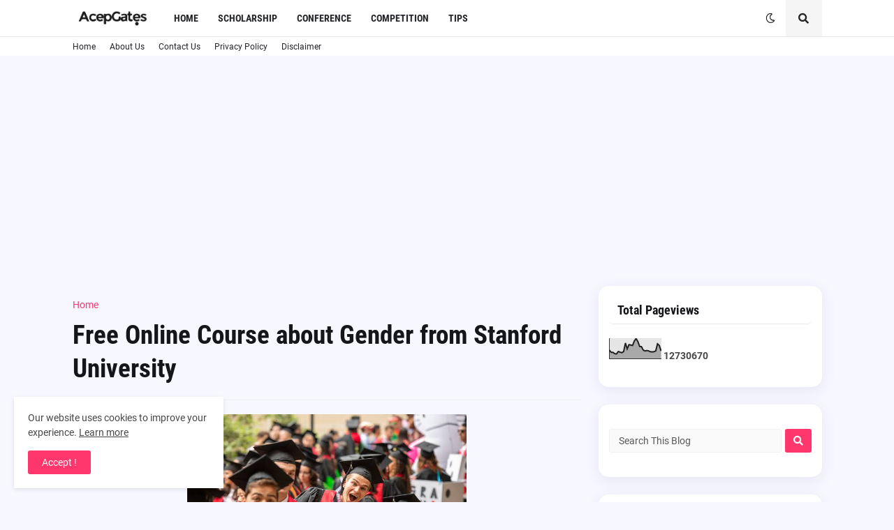

--- FILE ---
content_type: text/html; charset=UTF-8
request_url: https://www.acepgates.com/b/stats?style=BLACK_TRANSPARENT&timeRange=ALL_TIME&token=APq4FmBMCvF3Nkwjmn5cFVr8tNBuy9o9YddzVkRlvgDuxKonAgUH2OV-J2Eg6Tfomv230K5H7esJ4bqTU7SNkbHvTwUDzMyPQQ
body_size: 48
content:
{"total":12730670,"sparklineOptions":{"backgroundColor":{"fillOpacity":0.1,"fill":"#000000"},"series":[{"areaOpacity":0.3,"color":"#202020"}]},"sparklineData":[[0,43],[1,32],[2,32],[3,25],[4,24],[5,36],[6,33],[7,30],[8,36],[9,78],[10,49],[11,70],[12,68],[13,66],[14,88],[15,100],[16,85],[17,61],[18,60],[19,43],[20,39],[21,41],[22,39],[23,35],[24,34],[25,35],[26,39],[27,74],[28,66],[29,39]],"nextTickMs":41860}

--- FILE ---
content_type: text/html; charset=utf-8
request_url: https://www.google.com/recaptcha/api2/aframe
body_size: 269
content:
<!DOCTYPE HTML><html><head><meta http-equiv="content-type" content="text/html; charset=UTF-8"></head><body><script nonce="-yKuZMP1hPCGRu4M6yMvIA">/** Anti-fraud and anti-abuse applications only. See google.com/recaptcha */ try{var clients={'sodar':'https://pagead2.googlesyndication.com/pagead/sodar?'};window.addEventListener("message",function(a){try{if(a.source===window.parent){var b=JSON.parse(a.data);var c=clients[b['id']];if(c){var d=document.createElement('img');d.src=c+b['params']+'&rc='+(localStorage.getItem("rc::a")?sessionStorage.getItem("rc::b"):"");window.document.body.appendChild(d);sessionStorage.setItem("rc::e",parseInt(sessionStorage.getItem("rc::e")||0)+1);localStorage.setItem("rc::h",'1768844104592');}}}catch(b){}});window.parent.postMessage("_grecaptcha_ready", "*");}catch(b){}</script></body></html>